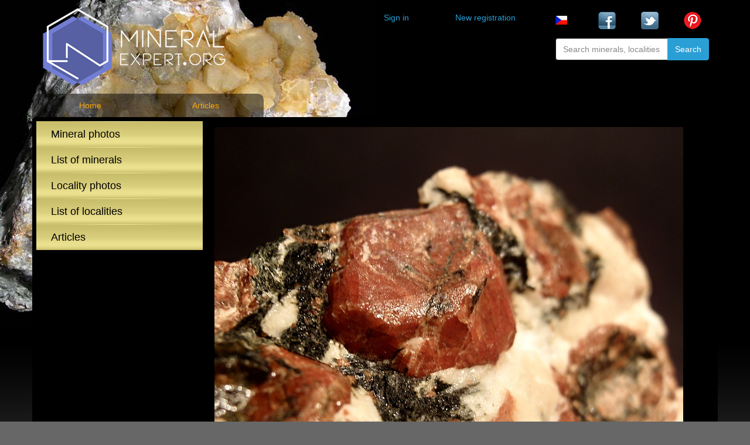

--- FILE ---
content_type: text/html; charset=UTF-8
request_url: https://mineralexpert.org/mineral-photo/7995
body_size: 3351
content:
<!DOCTYPE html>
<html lang="en">
<head>
    <meta charset="utf-8">
    <meta http-equiv="X-UA-Compatible" content="IE=edge">
    <meta name="viewport" content="width=device-width, initial-scale=1">
    <meta name="csrf-token" content="AYIK7xOK03pLBtiI6oiwXhaajSJTi61AhjEQ8JyS" />
    <!-- articles pagination -->

<!-- article detail -->

<!-- mineral photos pagination -->

<!-- mineral photo detail -->
	<meta property="og:title"              content="   Minerals   Spessartine" />
	<meta property="og:description"        content="  Minerals   Spessartine 
	 from locality  Vernířovice, Czech Republic" />
	<meta property="og:image"              content="https://mineralexpert.org/mineral-photos/spessartine-7995.jpg"/>

	<meta name="twitter:card" content="summary_large_image">
	<meta name="twitter:title" content="  Minerals   Spessartine">
	<meta name="twitter:description" content=" from locality  Vernířovice, Czech Republic">
	<meta name="twitter:image" content="https://mineralexpert.org/mineral-photos/spessartine-7995.jpg">

	<link rel="canonical" href="https://mineralexpert.org/mineral-photo/7995" />
	<title>  Minerals   Spessartine  from locality  Vernířovice, Czech Republic</title>

<!-- locality photos pagination -->

<!-- locality photos detail -->

<!-- !!! canonicals and titles for mineral and locality lists !!! -->



<!-- ------------------------------ -->

<!-- homepage -->
	

    

    <!-- Bootstrap -->
    <link rel="stylesheet" type="text/css" href="https://mineralexpert.org/assets/css/styles.css">
    <link rel="stylesheet" type="text/css" href="https://mineralexpert.org/me-article-format.css"/>
    <script type="text/javascript">
        var site_url = "https://mineralexpert.org";
    </script>

    <!-- HTML5 shim and Respond.js for IE8 support of HTML5 elements and media queries -->
    <!-- WARNING: Respond.js doesn't work if you view the page via file:// -->
    <!--[if lt IE 9]>
    <script src="https://oss.maxcdn.com/html5shiv/3.7.2/html5shiv.min.js"></script>
    <script src="https://oss.maxcdn.com/respond/1.4.2/respond.min.js"></script>

    <![endif]-->

    <!-- Global site tag (gtag.js) - Google Analytics -->
    <script async src="https://www.googletagmanager.com/gtag/js?id=UA-55040422-1"></script>
    <script>
        window.dataLayer = window.dataLayer || [];
        function gtag(){dataLayer.push(arguments);}
        gtag('js', new Date());
        gtag('config', 'UA-55040422-1');
    </script>

</head>
<body>

<!-- Stack the columns on mobile by making one full-width and the other half-width -->



<div class="container">
    <header id="page_header" class="row">
        <div class="col-xs-12">
            <div class="row">
                <div class="col-md-5 col-sm-7">
                    <a href="https://mineralexpert.org"><img src="https://mineralexpert.org/assets/img/mineralexpert-logo.png" alt="MineralExpert.org logo" class="img img-responsive" /></a>
                </div>

                <div class="row visible-xs-block">
    <!-- NAVIGATION XS -->
    <div class="col-xs-12 nav-holder">
        <div class="navbar navbar-static-top bs-docs-nav" id="top" role="banner">
            <div class="container">
                <div class="navbar-header">
                    <button class="navbar-toggle collapsed" type="button" data-toggle="collapse" data-target=".bs-navbar-collapse">
                        <span class="sr-only">Menu</span>
                        <span class="glyphicon glyphicon-menu-hamburger"></span>
                    </button>
                    <a href="../" class="navbar-brand">Menu</a>
                </div>
                <nav class="navbar-collapse bs-navbar-collapse collapse" aria-expanded="false" style="height: 1px;">
                    <ul class="nav navbar-nav">
                      <li>
                          <a href="https://mineralexpert.org/latest-minerals">Mineral photos</a>
                      </li>
                      <li>
                          <a href="https://mineralexpert.org/latest-localities">Locality photos</a>
                      </li>
                      <li>
                          <a href="https://mineralexpert.org/mineral-list">List of minerals</a>
                      </li>
                      <li>
                          <a href="https://mineralexpert.org/locality-list">List of localities</a>
                      </li>
                      <li>
                          <a href="https://mineralexpert.org/articles">Articles</a>
                      </li>

                                          

                    </ul>
                    <div class="row">
                        <div class="col-sm-6">
                            <div class="row">
                                


                                                            </div>
                        </div>
                        <div class="col-xs-12">
                            <div class="row">
                                <div class="col-xs-3">
                                    <a href="https://rockhound.cz"><img src="https://mineralexpert.org/assets/img/cs.png" alt="" class="img img-responsive" /></a>
                                </div>
                                <div class="col-xs-3">
                                    <a href="https://www.facebook.com/mineralexpert.org/" rel="nofollow" target="blank"><img src="https://mineralexpert.org/assets/img/facebook-blue.png" alt="Facebook icon" class="img img-responsive" /></a>
                                </div>
                                <div class="col-xs-3">
                                    <a href="https://twitter.com/mexporg" rel="nofollow" target="blank"><img src="https://mineralexpert.org/assets/img/twitter-blue.png" alt="Twitter icon" class="img img-responsive" /></a>
                                </div>
                                <div class="col-xs-3">
                                    <a href="https://www.pinterest.com/mineralexpertorg/" rel="nofollow" target="blank"><img src="https://mineralexpert.org/assets/img/pinterest-logo.png" alt="pinterest logo" class="img img-responsive" /></a>
                                </div>
                            </div>
                        </div>
                    </div>
                    <div class="row">
                        <div class="col-xs-12 col-lg-6 col-lg-offset-6">
                          <form action="https://mineralexpert.org/search" method="get">
                            <div class="form-group input-group" style="">
                                <input type="text" name="search" value="" class="form-control" placeholder="Search minerals, localities" />
                                <span class="input-group-btn">
                                    <button class="btn btn-primary btn-large" type="submit">Search
                                    </button>
                                </span>
                            </div>
                          </form>
                        </div>
                    </div>




                </nav>
            </div>
        </div>
    </div>
</div>


                <div class="col-md-6 col-md-offset-1 col-sm-5 hidden-xs">
                    <div class="row">
                        <div class="col-md-6">
                            <div class="row">
                                                                    <div class="col-xs-6 col-sm-5 col-md-12 col-lg-5">
                                        <a href="https://mineralexpert.org/login">Sign in</a>
                                    </div>
                                    <div class="col-xs-6 col-sm-7 col-md-12 col-lg-7">
                                        <a href="https://mineralexpert.org/register"></span>New registration</a>
                                    </div>
                                                            </div>
                        </div>
                        <div class="col-md-6 hidden-xs">
                            <div class="row">
                                <div class="col-xs-3">
                                    <a href="https://rockhound.cz"><img src="https://mineralexpert.org/assets/img/cs.png" alt="language switch" class="img img-responsive" /></a>
                                </div>
                                <div class="col-xs-3">
                                    <a href="https://www.facebook.com/mineralexpert.org/" rel="nofollow" target="blank"><img src="https://mineralexpert.org/assets/img/facebook-blue.png" alt="Facebook icon" class="img img-responsive" /></a>
                                </div>
                                <div class="col-xs-3">
                                    <a href="https://twitter.com/mexporg" rel="nofollow" target="blank"><img src="https://mineralexpert.org/assets/img/twitter-blue.png" alt="Twitter icon" class="img img-responsive" /></a>
                                </div>
                                <div class="col-xs-3">
                                    <a href="https://www.pinterest.com/mineralexpertorg/" rel="nofollow" target="blank"><img src="https://mineralexpert.org/assets/img/pinterest-logo.png" alt="Pinterest icon" class="img img-responsive" /></a>
                                </div>
                            </div>
                        </div>
                    </div>
                    <div class="row">
                        <div class="col-xs-12 col-lg-6 col-lg-offset-6">
                          <form action="https://mineralexpert.org/search" method="get">
                            <div class="form-group input-group" style="">
                                <input type="text" name="word" value="" class="form-control" placeholder="Search minerals, localities" />
                                <span class="input-group-btn">
                                    <button class="btn btn-primary btn-large" type="submit">Search
                                    </button>
                                </span>
                            </div>
                          </form>
                        </div>
                    </div>
                </div>



            </div>
        </div>


        <div class="row">
    <div class="rockMenu">
        <div class="col-xs-3 col-sm-2 menuItem">
            <a href="../" >Home</a>
        </div>
        <div class="col-xs-3 col-sm-2 menuItem">
            <a href="https://mineralexpert.org/articles" >Articles</a>
        </div>
    </div>
</div>
    </header>


    <div class="row bordered-container">
            <aside class="col-sm-3 hidden-xs">
    <div class="row">
        <div class="col-sm-12 ">
            <ul class="nav nav-pills nav-stacked golden-menu">
                <li>
                    <a href="https://mineralexpert.org/latest-minerals">Mineral photos</a>
                </li>
                <li>
                    <a href="https://mineralexpert.org/mineral-list">List of minerals</a>
                </li>
                <li>
                    <a href="https://mineralexpert.org/latest-localities">Locality photos</a>
                </li>
                <li>
                    <a href="https://mineralexpert.org/locality-list">List of localities</a>
                </li>
                <li>
                    <a href="https://mineralexpert.org/articles">Articles</a>
                </li>
                            </ul>
        </div>


    </div>
</aside>

            
    <div class="col-sm-9">
        <div class="row">
            <div class="col-lg-12">
                <article class="single_gallery">

                    <img src="https://mineralexpert.org/mineral-photos/spessartine-7995.jpg" alt="Spessartine" class="img img-responsive" />
                    <footer>
                        <h3><a href="https://mineralexpert.org/mineral/560">Spessartine</a></h3>
                        <ul>
                            <li>
                                <a href="https://mineralexpert.org/locality-minerals/2822">
                                    Vernířovice, Czech Republic
                                </a>

                            </li>
                            <li>Dimensions: 35 x 25 mm</li>

                            <li>Author of photo:
                                <a href="https://mineralexpert.org/user/108/mineral-photos">
                                    Lukáš Hysek
                                </a>
                            </li>
                            <li>Views: 5871</li>
                            <li>Uploaded: 26.04.2012 14:48:58</li>


                        </ul>
                    </footer>

                </article>
            </div>
        </div>
    </div>

    </div>





</div>
<div class="container-full">
    <div class="row-lg-12">
        <div class="col-lg-12 footer">
            <div class="container">
                <div class="row-lg-12">
                    <div class="col-md-4">
                        <p><strong>CONTACT</strong></p>
                        <p>
                            Contact us at <a href="mailto:info@mineralexpert.org">info@mineralexpert.org</a>
                        </p> 
                        <p>
                            <a href="https://www.facebook.com/mineralexpert.org/" rel="nofollow" target="blank"><img src="https://mineralexpert.org/assets/img/facebook-blue.png" alt="Facebook icon"/></a>&nbsp;&nbsp;&nbsp;<a href="https://twitter.com/mexporg" rel="nofollow" target="blank"><img src="https://mineralexpert.org/assets/img/twitter-blue.png" alt="Twitter icon"/></a>&nbsp;&nbsp;&nbsp;<a href="https://www.pinterest.com/mineralexpertorg/" rel="nofollow" target="blank"><img src="https://mineralexpert.org/assets/img/pinterest-logo.png" alt="Pinterest icon"/></a>
                        </p>
                    </div>
                    <div class="col-md-4">
                        <p><strong>ARTICLES</strong></p>
                        <p><a href="../article/mineral-fakes-scams-frauds">Common Mineral Fakes and Frauds</a></p>
                        <p><a href="../article/mineral-cleaning-introduction">Mineral Cleaning Procedures</a></p>
                        <p><a href="../article/moldavite-beautiful-czech-tektite">Moldavite properties, origin and occurrence</a></p>
                    </div>
                        <div class="col-md-4">
                        <p><strong>ABOUT</strong></p>
                        <p><a href="../page/about">About</a></p>
                        <p><a href="../page/terms-and-conditions">Terms and Conditions</a></p>
                        <p><a href="../page/privacy-policy">Privacy Policy</a></p>
                    </div>
                </div>
                <div class="row-lg-12">
                    <div class="col-md-12">
                        <p>Copyright © MineralExpert.org 2003-2026</p>
                    </div>
                </div>
            </div>
        </div>
    </div>
</div>

<script src="../assets/js/vendor.js"></script>
<script src="../assets/js/app.js"></script>

<script>
    jQuery(document).ready(function(){

        $("form").validate({
            errorElement: 'span',
            errorClass: 'help-block error-help-block',
            ignore: "",
            errorPlacement: function(error, element) {

                console.log(error);
                console.log(element);

                element.change(function(){
                    $(this).valid();
                });


                if (element.parent('.input-group').length ||
                    element.prop('type') === 'checkbox' || element.prop('type') === 'radio') {
                    error.insertAfter(element.parent());
                    // else just place the validation message immediatly after the input
                } else {
                    error.insertAfter(element);
                }
            },
            highlight: function(element) {
                $(element).closest('.form-group').addClass('has-error'); // add the Bootstrap error class to the control group
            },

            /*
             // Uncomment this to mark as validated non required fields
             unhighlight: function(element) {
             $(element).closest('.form-group').removeClass('has-error').addClass('has-success');
             },
             */
            success: function(element) {
                $(element).closest('.form-group').removeClass('has-error').addClass('has-success'); // remove the Boostrap error class from the control group
            },

            focusInvalid: false, // do not focus the last invalid input
            
            rules: {"mineral":{"laravelValidation":[["Required",[],"The mineral field is required.",true,"mineral"]]},"width":{"laravelValidation":[["Required",[],"The width field is required.",true,"width"],["Integer",[],"The width must be an integer.",false,"width"]]},"height":{"laravelValidation":[["Required",[],"The height field is required.",true,"height"],["Integer",[],"The height must be an integer.",false,"height"]]}}        })
    })
</script>
 

</body>
</html>
